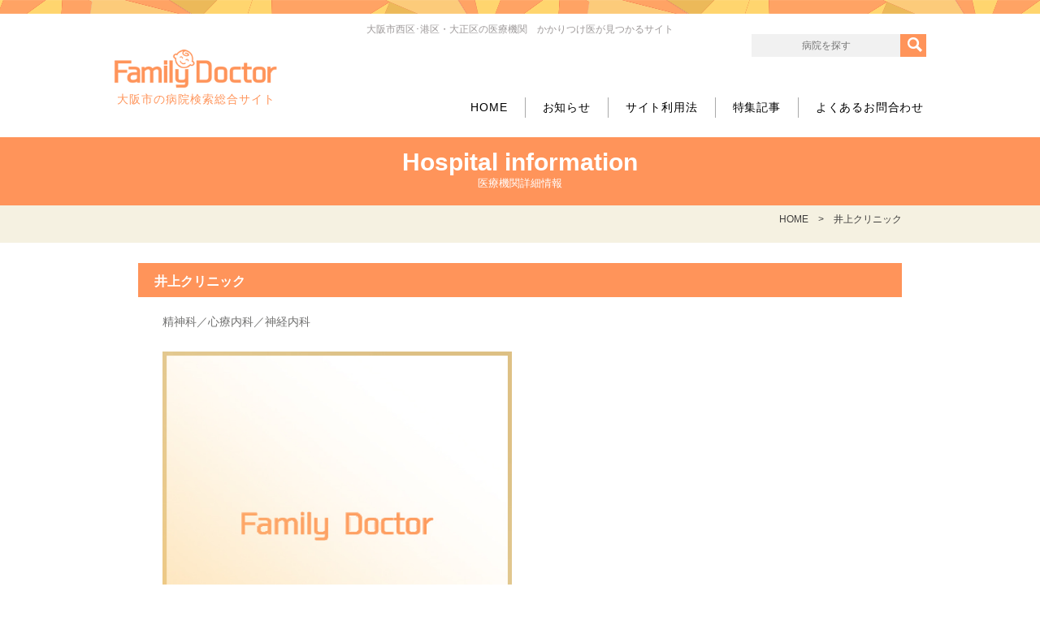

--- FILE ---
content_type: text/html; charset=UTF-8
request_url: https://familydoctor.jp/hospitals/14553
body_size: 9999
content:
<!DOCTYPE html>
<html lang="ja"><head>
<meta charset="UTF-8">
<meta http-equiv="X-UA-Compatible" content="IE=edge">
<meta name="format-detection" content="telephone=no">
<meta name="description" content="大阪市西区・港区・大正区でかかりつけ医がみつかるサイト！">
<meta name="keywords" content="">
<meta name="viewport" content="width=device-width,initial-scale=1.0">

<link rel="apple-touch-icon" href="https://familydoctor.jp/asset/img/common/apple-touch-icon.png">

<link rel="stylesheet" media="all" href="https://familydoctor.jp/wpfd/wp-content/themes/familydoctor/css/reset.css">
<link rel="stylesheet" media="all" href="https://familydoctor.jp/wpfd/wp-content/themes/familydoctor/css/cmn_layout.css">
<link rel="stylesheet" media="all" href="https://familydoctor.jp/wpfd/wp-content/themes/familydoctor/css/cmn_style.css">
<link rel="stylesheet" media="all" href="https://familydoctor.jp/wpfd/wp-content/themes/familydoctor/css/style.css">
<link rel="stylesheet" media="all" href="https://familydoctor.jp/wpfd/wp-content/themes/familydoctor/css/pushy.css">
<link rel="stylesheet" href="https://maxcdn.bootstrapcdn.com/font-awesome/4.7.0/css/font-awesome.min.css">

<script src="https://familydoctor.jp/asset/js/jquery.js"></script>
<script src="https://familydoctor.jp/asset/js/jquery.bxslider.min.js"></script>
<script src="https://familydoctor.jp/asset/js/jquery.matchHeight-min.js"></script>
<script src="https://familydoctor.jp/asset/js/common.js"></script>

<script>
$(document).ready(function(){
	$('#mainSlider').bxSlider({
		auto: true,
		speed: 1500,
		controls: false,
		pager: false
	});
});
</script>

<script>
 (function(i,s,o,g,r,a,m){i['GoogleAnalyticsObject']=r;i[r]=i[r]||function(){
 (i[r].q=i[r].q||[]).push(arguments)},i[r].l=1*new Date();a=s.createElement(o),
 m=s.getElementsByTagName(o)[0];a.async=1;a.src=g;m.parentNode.insertBefore(a,m)
 })(window,document,'script','https://www.google-analytics.com/analytics.js','ga');

 ga('create', 'UA-96188708-1', 'auto');
 ga('send', 'pageview');
</script>



<title>井上クリニック - Family DoctorFamily Doctor</title>

		<!-- All in One SEO 4.9.1 - aioseo.com -->
	<meta name="robots" content="max-image-preview:large" />
	<link rel="canonical" href="https://familydoctor.jp/hospitals/14553" />
	<meta name="generator" content="All in One SEO (AIOSEO) 4.9.1" />
		<meta property="og:locale" content="ja_JP" />
		<meta property="og:site_name" content="Family Doctor - 大阪市西区･港区・大正区の医療機関　かかりつけ医が見つかるサイト" />
		<meta property="og:type" content="article" />
		<meta property="og:title" content="井上クリニック - Family Doctor" />
		<meta property="og:url" content="https://familydoctor.jp/hospitals/14553" />
		<meta property="article:published_time" content="2017-12-28T00:00:00+00:00" />
		<meta property="article:modified_time" content="2017-12-28T00:00:00+00:00" />
		<meta name="twitter:card" content="summary" />
		<meta name="twitter:title" content="井上クリニック - Family Doctor" />
		<script type="application/ld+json" class="aioseo-schema">
			{"@context":"https:\/\/schema.org","@graph":[{"@type":"BreadcrumbList","@id":"https:\/\/familydoctor.jp\/hospitals\/14553#breadcrumblist","itemListElement":[{"@type":"ListItem","@id":"https:\/\/familydoctor.jp#listItem","position":1,"name":"\u30db\u30fc\u30e0","item":"https:\/\/familydoctor.jp","nextItem":{"@type":"ListItem","@id":"https:\/\/familydoctor.jp\/hospitals#listItem","name":"\u533b\u7642\u6a5f\u95a2"}},{"@type":"ListItem","@id":"https:\/\/familydoctor.jp\/hospitals#listItem","position":2,"name":"\u533b\u7642\u6a5f\u95a2","item":"https:\/\/familydoctor.jp\/hospitals","nextItem":{"@type":"ListItem","@id":"https:\/\/familydoctor.jp\/hospitals\/14553#listItem","name":"\u4e95\u4e0a\u30af\u30ea\u30cb\u30c3\u30af"},"previousItem":{"@type":"ListItem","@id":"https:\/\/familydoctor.jp#listItem","name":"\u30db\u30fc\u30e0"}},{"@type":"ListItem","@id":"https:\/\/familydoctor.jp\/hospitals\/14553#listItem","position":3,"name":"\u4e95\u4e0a\u30af\u30ea\u30cb\u30c3\u30af","previousItem":{"@type":"ListItem","@id":"https:\/\/familydoctor.jp\/hospitals#listItem","name":"\u533b\u7642\u6a5f\u95a2"}}]},{"@type":"Organization","@id":"https:\/\/familydoctor.jp\/#organization","name":"Family Doctor","description":"\u5927\u962a\u5e02\u897f\u533a\uff65\u6e2f\u533a\u30fb\u5927\u6b63\u533a\u306e\u533b\u7642\u6a5f\u95a2\u3000\u304b\u304b\u308a\u3064\u3051\u533b\u304c\u898b\u3064\u304b\u308b\u30b5\u30a4\u30c8","url":"https:\/\/familydoctor.jp\/"},{"@type":"WebPage","@id":"https:\/\/familydoctor.jp\/hospitals\/14553#webpage","url":"https:\/\/familydoctor.jp\/hospitals\/14553","name":"\u4e95\u4e0a\u30af\u30ea\u30cb\u30c3\u30af - Family Doctor","inLanguage":"ja","isPartOf":{"@id":"https:\/\/familydoctor.jp\/#website"},"breadcrumb":{"@id":"https:\/\/familydoctor.jp\/hospitals\/14553#breadcrumblist"},"image":{"@type":"ImageObject","url":"https:\/\/familydoctor.jp\/wpfd\/wp-content\/uploads\/2017\/03\/noimage.jpg","@id":"https:\/\/familydoctor.jp\/hospitals\/14553\/#mainImage","width":500,"height":500},"primaryImageOfPage":{"@id":"https:\/\/familydoctor.jp\/hospitals\/14553#mainImage"},"datePublished":"2017-12-28T00:00:00+00:00","dateModified":"2017-12-28T00:00:00+00:00"},{"@type":"WebSite","@id":"https:\/\/familydoctor.jp\/#website","url":"https:\/\/familydoctor.jp\/","name":"Family Doctor","description":"\u5927\u962a\u5e02\u897f\u533a\uff65\u6e2f\u533a\u30fb\u5927\u6b63\u533a\u306e\u533b\u7642\u6a5f\u95a2\u3000\u304b\u304b\u308a\u3064\u3051\u533b\u304c\u898b\u3064\u304b\u308b\u30b5\u30a4\u30c8","inLanguage":"ja","publisher":{"@id":"https:\/\/familydoctor.jp\/#organization"}}]}
		</script>
		<!-- All in One SEO -->

<link rel="alternate" title="oEmbed (JSON)" type="application/json+oembed" href="https://familydoctor.jp/wp-json/oembed/1.0/embed?url=https%3A%2F%2Ffamilydoctor.jp%2Fhospitals%2F14553" />
<link rel="alternate" title="oEmbed (XML)" type="text/xml+oembed" href="https://familydoctor.jp/wp-json/oembed/1.0/embed?url=https%3A%2F%2Ffamilydoctor.jp%2Fhospitals%2F14553&#038;format=xml" />
<style id='wp-img-auto-sizes-contain-inline-css' type='text/css'>
img:is([sizes=auto i],[sizes^="auto," i]){contain-intrinsic-size:3000px 1500px}
/*# sourceURL=wp-img-auto-sizes-contain-inline-css */
</style>
<style id='wp-emoji-styles-inline-css' type='text/css'>

	img.wp-smiley, img.emoji {
		display: inline !important;
		border: none !important;
		box-shadow: none !important;
		height: 1em !important;
		width: 1em !important;
		margin: 0 0.07em !important;
		vertical-align: -0.1em !important;
		background: none !important;
		padding: 0 !important;
	}
/*# sourceURL=wp-emoji-styles-inline-css */
</style>
<style id='wp-block-library-inline-css' type='text/css'>
:root{--wp-block-synced-color:#7a00df;--wp-block-synced-color--rgb:122,0,223;--wp-bound-block-color:var(--wp-block-synced-color);--wp-editor-canvas-background:#ddd;--wp-admin-theme-color:#007cba;--wp-admin-theme-color--rgb:0,124,186;--wp-admin-theme-color-darker-10:#006ba1;--wp-admin-theme-color-darker-10--rgb:0,107,160.5;--wp-admin-theme-color-darker-20:#005a87;--wp-admin-theme-color-darker-20--rgb:0,90,135;--wp-admin-border-width-focus:2px}@media (min-resolution:192dpi){:root{--wp-admin-border-width-focus:1.5px}}.wp-element-button{cursor:pointer}:root .has-very-light-gray-background-color{background-color:#eee}:root .has-very-dark-gray-background-color{background-color:#313131}:root .has-very-light-gray-color{color:#eee}:root .has-very-dark-gray-color{color:#313131}:root .has-vivid-green-cyan-to-vivid-cyan-blue-gradient-background{background:linear-gradient(135deg,#00d084,#0693e3)}:root .has-purple-crush-gradient-background{background:linear-gradient(135deg,#34e2e4,#4721fb 50%,#ab1dfe)}:root .has-hazy-dawn-gradient-background{background:linear-gradient(135deg,#faaca8,#dad0ec)}:root .has-subdued-olive-gradient-background{background:linear-gradient(135deg,#fafae1,#67a671)}:root .has-atomic-cream-gradient-background{background:linear-gradient(135deg,#fdd79a,#004a59)}:root .has-nightshade-gradient-background{background:linear-gradient(135deg,#330968,#31cdcf)}:root .has-midnight-gradient-background{background:linear-gradient(135deg,#020381,#2874fc)}:root{--wp--preset--font-size--normal:16px;--wp--preset--font-size--huge:42px}.has-regular-font-size{font-size:1em}.has-larger-font-size{font-size:2.625em}.has-normal-font-size{font-size:var(--wp--preset--font-size--normal)}.has-huge-font-size{font-size:var(--wp--preset--font-size--huge)}.has-text-align-center{text-align:center}.has-text-align-left{text-align:left}.has-text-align-right{text-align:right}.has-fit-text{white-space:nowrap!important}#end-resizable-editor-section{display:none}.aligncenter{clear:both}.items-justified-left{justify-content:flex-start}.items-justified-center{justify-content:center}.items-justified-right{justify-content:flex-end}.items-justified-space-between{justify-content:space-between}.screen-reader-text{border:0;clip-path:inset(50%);height:1px;margin:-1px;overflow:hidden;padding:0;position:absolute;width:1px;word-wrap:normal!important}.screen-reader-text:focus{background-color:#ddd;clip-path:none;color:#444;display:block;font-size:1em;height:auto;left:5px;line-height:normal;padding:15px 23px 14px;text-decoration:none;top:5px;width:auto;z-index:100000}html :where(.has-border-color){border-style:solid}html :where([style*=border-top-color]){border-top-style:solid}html :where([style*=border-right-color]){border-right-style:solid}html :where([style*=border-bottom-color]){border-bottom-style:solid}html :where([style*=border-left-color]){border-left-style:solid}html :where([style*=border-width]){border-style:solid}html :where([style*=border-top-width]){border-top-style:solid}html :where([style*=border-right-width]){border-right-style:solid}html :where([style*=border-bottom-width]){border-bottom-style:solid}html :where([style*=border-left-width]){border-left-style:solid}html :where(img[class*=wp-image-]){height:auto;max-width:100%}:where(figure){margin:0 0 1em}html :where(.is-position-sticky){--wp-admin--admin-bar--position-offset:var(--wp-admin--admin-bar--height,0px)}@media screen and (max-width:600px){html :where(.is-position-sticky){--wp-admin--admin-bar--position-offset:0px}}

/*# sourceURL=wp-block-library-inline-css */
</style><style id='global-styles-inline-css' type='text/css'>
:root{--wp--preset--aspect-ratio--square: 1;--wp--preset--aspect-ratio--4-3: 4/3;--wp--preset--aspect-ratio--3-4: 3/4;--wp--preset--aspect-ratio--3-2: 3/2;--wp--preset--aspect-ratio--2-3: 2/3;--wp--preset--aspect-ratio--16-9: 16/9;--wp--preset--aspect-ratio--9-16: 9/16;--wp--preset--color--black: #000000;--wp--preset--color--cyan-bluish-gray: #abb8c3;--wp--preset--color--white: #ffffff;--wp--preset--color--pale-pink: #f78da7;--wp--preset--color--vivid-red: #cf2e2e;--wp--preset--color--luminous-vivid-orange: #ff6900;--wp--preset--color--luminous-vivid-amber: #fcb900;--wp--preset--color--light-green-cyan: #7bdcb5;--wp--preset--color--vivid-green-cyan: #00d084;--wp--preset--color--pale-cyan-blue: #8ed1fc;--wp--preset--color--vivid-cyan-blue: #0693e3;--wp--preset--color--vivid-purple: #9b51e0;--wp--preset--gradient--vivid-cyan-blue-to-vivid-purple: linear-gradient(135deg,rgb(6,147,227) 0%,rgb(155,81,224) 100%);--wp--preset--gradient--light-green-cyan-to-vivid-green-cyan: linear-gradient(135deg,rgb(122,220,180) 0%,rgb(0,208,130) 100%);--wp--preset--gradient--luminous-vivid-amber-to-luminous-vivid-orange: linear-gradient(135deg,rgb(252,185,0) 0%,rgb(255,105,0) 100%);--wp--preset--gradient--luminous-vivid-orange-to-vivid-red: linear-gradient(135deg,rgb(255,105,0) 0%,rgb(207,46,46) 100%);--wp--preset--gradient--very-light-gray-to-cyan-bluish-gray: linear-gradient(135deg,rgb(238,238,238) 0%,rgb(169,184,195) 100%);--wp--preset--gradient--cool-to-warm-spectrum: linear-gradient(135deg,rgb(74,234,220) 0%,rgb(151,120,209) 20%,rgb(207,42,186) 40%,rgb(238,44,130) 60%,rgb(251,105,98) 80%,rgb(254,248,76) 100%);--wp--preset--gradient--blush-light-purple: linear-gradient(135deg,rgb(255,206,236) 0%,rgb(152,150,240) 100%);--wp--preset--gradient--blush-bordeaux: linear-gradient(135deg,rgb(254,205,165) 0%,rgb(254,45,45) 50%,rgb(107,0,62) 100%);--wp--preset--gradient--luminous-dusk: linear-gradient(135deg,rgb(255,203,112) 0%,rgb(199,81,192) 50%,rgb(65,88,208) 100%);--wp--preset--gradient--pale-ocean: linear-gradient(135deg,rgb(255,245,203) 0%,rgb(182,227,212) 50%,rgb(51,167,181) 100%);--wp--preset--gradient--electric-grass: linear-gradient(135deg,rgb(202,248,128) 0%,rgb(113,206,126) 100%);--wp--preset--gradient--midnight: linear-gradient(135deg,rgb(2,3,129) 0%,rgb(40,116,252) 100%);--wp--preset--font-size--small: 13px;--wp--preset--font-size--medium: 20px;--wp--preset--font-size--large: 36px;--wp--preset--font-size--x-large: 42px;--wp--preset--spacing--20: 0.44rem;--wp--preset--spacing--30: 0.67rem;--wp--preset--spacing--40: 1rem;--wp--preset--spacing--50: 1.5rem;--wp--preset--spacing--60: 2.25rem;--wp--preset--spacing--70: 3.38rem;--wp--preset--spacing--80: 5.06rem;--wp--preset--shadow--natural: 6px 6px 9px rgba(0, 0, 0, 0.2);--wp--preset--shadow--deep: 12px 12px 50px rgba(0, 0, 0, 0.4);--wp--preset--shadow--sharp: 6px 6px 0px rgba(0, 0, 0, 0.2);--wp--preset--shadow--outlined: 6px 6px 0px -3px rgb(255, 255, 255), 6px 6px rgb(0, 0, 0);--wp--preset--shadow--crisp: 6px 6px 0px rgb(0, 0, 0);}:where(.is-layout-flex){gap: 0.5em;}:where(.is-layout-grid){gap: 0.5em;}body .is-layout-flex{display: flex;}.is-layout-flex{flex-wrap: wrap;align-items: center;}.is-layout-flex > :is(*, div){margin: 0;}body .is-layout-grid{display: grid;}.is-layout-grid > :is(*, div){margin: 0;}:where(.wp-block-columns.is-layout-flex){gap: 2em;}:where(.wp-block-columns.is-layout-grid){gap: 2em;}:where(.wp-block-post-template.is-layout-flex){gap: 1.25em;}:where(.wp-block-post-template.is-layout-grid){gap: 1.25em;}.has-black-color{color: var(--wp--preset--color--black) !important;}.has-cyan-bluish-gray-color{color: var(--wp--preset--color--cyan-bluish-gray) !important;}.has-white-color{color: var(--wp--preset--color--white) !important;}.has-pale-pink-color{color: var(--wp--preset--color--pale-pink) !important;}.has-vivid-red-color{color: var(--wp--preset--color--vivid-red) !important;}.has-luminous-vivid-orange-color{color: var(--wp--preset--color--luminous-vivid-orange) !important;}.has-luminous-vivid-amber-color{color: var(--wp--preset--color--luminous-vivid-amber) !important;}.has-light-green-cyan-color{color: var(--wp--preset--color--light-green-cyan) !important;}.has-vivid-green-cyan-color{color: var(--wp--preset--color--vivid-green-cyan) !important;}.has-pale-cyan-blue-color{color: var(--wp--preset--color--pale-cyan-blue) !important;}.has-vivid-cyan-blue-color{color: var(--wp--preset--color--vivid-cyan-blue) !important;}.has-vivid-purple-color{color: var(--wp--preset--color--vivid-purple) !important;}.has-black-background-color{background-color: var(--wp--preset--color--black) !important;}.has-cyan-bluish-gray-background-color{background-color: var(--wp--preset--color--cyan-bluish-gray) !important;}.has-white-background-color{background-color: var(--wp--preset--color--white) !important;}.has-pale-pink-background-color{background-color: var(--wp--preset--color--pale-pink) !important;}.has-vivid-red-background-color{background-color: var(--wp--preset--color--vivid-red) !important;}.has-luminous-vivid-orange-background-color{background-color: var(--wp--preset--color--luminous-vivid-orange) !important;}.has-luminous-vivid-amber-background-color{background-color: var(--wp--preset--color--luminous-vivid-amber) !important;}.has-light-green-cyan-background-color{background-color: var(--wp--preset--color--light-green-cyan) !important;}.has-vivid-green-cyan-background-color{background-color: var(--wp--preset--color--vivid-green-cyan) !important;}.has-pale-cyan-blue-background-color{background-color: var(--wp--preset--color--pale-cyan-blue) !important;}.has-vivid-cyan-blue-background-color{background-color: var(--wp--preset--color--vivid-cyan-blue) !important;}.has-vivid-purple-background-color{background-color: var(--wp--preset--color--vivid-purple) !important;}.has-black-border-color{border-color: var(--wp--preset--color--black) !important;}.has-cyan-bluish-gray-border-color{border-color: var(--wp--preset--color--cyan-bluish-gray) !important;}.has-white-border-color{border-color: var(--wp--preset--color--white) !important;}.has-pale-pink-border-color{border-color: var(--wp--preset--color--pale-pink) !important;}.has-vivid-red-border-color{border-color: var(--wp--preset--color--vivid-red) !important;}.has-luminous-vivid-orange-border-color{border-color: var(--wp--preset--color--luminous-vivid-orange) !important;}.has-luminous-vivid-amber-border-color{border-color: var(--wp--preset--color--luminous-vivid-amber) !important;}.has-light-green-cyan-border-color{border-color: var(--wp--preset--color--light-green-cyan) !important;}.has-vivid-green-cyan-border-color{border-color: var(--wp--preset--color--vivid-green-cyan) !important;}.has-pale-cyan-blue-border-color{border-color: var(--wp--preset--color--pale-cyan-blue) !important;}.has-vivid-cyan-blue-border-color{border-color: var(--wp--preset--color--vivid-cyan-blue) !important;}.has-vivid-purple-border-color{border-color: var(--wp--preset--color--vivid-purple) !important;}.has-vivid-cyan-blue-to-vivid-purple-gradient-background{background: var(--wp--preset--gradient--vivid-cyan-blue-to-vivid-purple) !important;}.has-light-green-cyan-to-vivid-green-cyan-gradient-background{background: var(--wp--preset--gradient--light-green-cyan-to-vivid-green-cyan) !important;}.has-luminous-vivid-amber-to-luminous-vivid-orange-gradient-background{background: var(--wp--preset--gradient--luminous-vivid-amber-to-luminous-vivid-orange) !important;}.has-luminous-vivid-orange-to-vivid-red-gradient-background{background: var(--wp--preset--gradient--luminous-vivid-orange-to-vivid-red) !important;}.has-very-light-gray-to-cyan-bluish-gray-gradient-background{background: var(--wp--preset--gradient--very-light-gray-to-cyan-bluish-gray) !important;}.has-cool-to-warm-spectrum-gradient-background{background: var(--wp--preset--gradient--cool-to-warm-spectrum) !important;}.has-blush-light-purple-gradient-background{background: var(--wp--preset--gradient--blush-light-purple) !important;}.has-blush-bordeaux-gradient-background{background: var(--wp--preset--gradient--blush-bordeaux) !important;}.has-luminous-dusk-gradient-background{background: var(--wp--preset--gradient--luminous-dusk) !important;}.has-pale-ocean-gradient-background{background: var(--wp--preset--gradient--pale-ocean) !important;}.has-electric-grass-gradient-background{background: var(--wp--preset--gradient--electric-grass) !important;}.has-midnight-gradient-background{background: var(--wp--preset--gradient--midnight) !important;}.has-small-font-size{font-size: var(--wp--preset--font-size--small) !important;}.has-medium-font-size{font-size: var(--wp--preset--font-size--medium) !important;}.has-large-font-size{font-size: var(--wp--preset--font-size--large) !important;}.has-x-large-font-size{font-size: var(--wp--preset--font-size--x-large) !important;}
/*# sourceURL=global-styles-inline-css */
</style>

<style id='classic-theme-styles-inline-css' type='text/css'>
/*! This file is auto-generated */
.wp-block-button__link{color:#fff;background-color:#32373c;border-radius:9999px;box-shadow:none;text-decoration:none;padding:calc(.667em + 2px) calc(1.333em + 2px);font-size:1.125em}.wp-block-file__button{background:#32373c;color:#fff;text-decoration:none}
/*# sourceURL=/wp-includes/css/classic-themes.min.css */
</style>
<link rel="https://api.w.org/" href="https://familydoctor.jp/wp-json/" /><link rel="EditURI" type="application/rsd+xml" title="RSD" href="https://familydoctor.jp/wpfd/xmlrpc.php?rsd" />
<meta name="generator" content="WordPress 6.9" />
<link rel='shortlink' href='https://familydoctor.jp/?p=14553' />
</head>

<body class="wp-singular hospitals-template-default single single-hospitals postid-14553 wp-theme-familydoctor">

<nav id="gNav" class="pushy pushy-right">
	<div class="pushy-content">
		<ul>
			<li><a href="https://familydoctor.jp">ホーム</a></li>
			<li><a href="https://familydoctor.jp/topics">トピックス</a></li>
			<li><a href="https://familydoctor.jp/features">特集記事</a></li>
			<li><a href="https://familydoctor.jp/request">医療機関情報登録・変更依頼</a></li>
			<li><a href="https://familydoctor.jp/use">サイト利用法</a></li>
			<li><a href="https://familydoctor.jp/qa">よくあるお問合わせ</a></li>
			<li><a href="https://familydoctor.jp/company">運営会社について</a></li>
			<li><a href="https://familydoctor.jp/privacy">プライバシーポリシー</a></li>
			<li><a href="https://familydoctor.jp/sitemap">サイトマップ</a></li>
		</ul>

	</div>
</nav>

<header id="header">
	<h1 class="hTtl">大阪市西区･港区・大正区の医療機関　かかりつけ医が見つかるサイト</h1>
	<div class="headerIn">
		<a class="hLogo" href="https://familydoctor.jp"><img src="https://familydoctor.jp/asset/img/common/hd_logo.png" alt="ファミリードクター">大阪市の病院検索総合サイト</a>
		<div class="fR">
			<div class="searchArea">
				<form action="https://familydoctor.jp">
					<div class="box">
						<input name="s" class="txt" type="text" placeholder="病院を探す">
					</div>
					<input class="btn" type="submit" value="検索する">
				</form>
			</div>

			<p id="navBtn" class="gBtn menu-btn"><span></span><span></span><span></span>メニュー</p>

			<ul class="gNavi">
				<li><a href="https://familydoctor.jp">HOME</a></li>
				<li><a href="https://familydoctor.jp/topics">お知らせ</a></li>
				<li><a href="https://familydoctor.jp/use">サイト利用法</a></li>
				<li><a href="https://familydoctor.jp/features">特集記事</a></li>
				<li><a href="https://familydoctor.jp/qa">よくあるお問合わせ</a></li>
			</ul>
		</div>
	</div>
</header>
<!--// header -->
<div id="container">


<div class="hospital">
  <h2 class="ttlStyle05">Hospital information<span class="small">医療機関詳細情報</span></h2>

    <div class="breadcrumb">
    <div class="contentIn">
      <ul>
        <li>HOME</li>
        <li>井上クリニック</li>
      </ul>
    </div>
  </div>
  <!--// breadcrumb -->

  <section id="clinicIntro">
    <div class="contentIn is-sp0">
      <h3 class="ttlStyle06">井上クリニック</h3>
      <div class="introBox">
        <p class="category">精神科／心療内科／神経内科</p>
        <p class="txt"></p>
        <ul class="imageList unit col2">

                      <li><img src="https://familydoctor.jp/asset/img/hospital/noimage.jpg" alt=""></li>
          
          
          
          
        </ul>
      </div>
    </div>
  </section>
  <!--// clinicIntro -->

  <section id="clinicInfo" class="bgLgy is-spWt">
    <div class="contentIn is-pd72 is-sp4">
      <h3 class="ttlStyle01 is-normal lttl">病院基本情報</h3>
      <div class="wtBox is-sp0">
        <div class="ttlArea01">
          <h4 class="ttlStyle02 is-fz18">井上クリニック</h4>
        </div>
        <div class="infoBox01">
          <table class="table03">
            <tbody>
                              <tr>
                  <th scope="row">院長名</th>
                  <td>井上　聡</td>
                </tr>
              
              <tr>
                <th scope="row">住所</th>
                <td>大阪府大阪市天王寺区烏ヶ辻一丁目３番１号熊谷ビル４階</td>
              </tr>

              
              
                              <tr>
                  <th scope="row">電話番号</th>
                  <td><a class="jsTelLink bold clOr" href="tel:06-6773-5528">06-6773-5528</a></td>
                </tr>
              
                              <tr>
                  <th scope="row">診療科目</th>
                  <td>精神科／心療内科／神経内科</td>
                </tr>
              
              
              
                              <tr>
                  <th scope="row">WEBサイト</th>
                  <td><a class="link01" href="http://inoueclinic.or.jp/" target="_blank">井上クリニック</a><span class="small">外部サイトが開きます。</span></td>
                </tr>
              
              
              
              
              
            </tbody>
          </table>

          
        </div>
      </div>
    </div>
  </section>
  <!--// clinicInfo -->
</div>

<div id="map"></div>
<script>
  function initMap() {
    var centerLatLng = {lat: 34.657525, lng: 135.527355};

    var map = new google.maps.Map(document.getElementById('map'), {
      center: centerLatLng,
      scrollwheel: false,
      zoom: 16
    });

    var marker = new google.maps.Marker({
    map: map,
    position: centerLatLng,
    title: 'Here!'
  });
  }
</script>
<script src="https://maps.googleapis.com/maps/api/js?key=AIzaSyCTGFrtQnFFRuAbpU7gTv3hVWAbVzLiVbk&callback=initMap" async defer></script>
<style type="text/css">
  html, body { height: 100%; margin: 0; padding: 0; }
  #container {height: 100%;}
  #map { height: 50%;}
</style>

<div class="hospital_gmap"><a class="button" href="comgooglemaps://?q=大阪府一丁目３番１号&zoom=16">地図アプリで場所を確認する</a></div>


<div class="hospital">

      <section id="doctorInfo" class="bgLgy is-spWt">
      <div class="contentIn is-pd72 is-sp4">
        <h3 class="ttlStyle01 is-normal">医師情報</h3>
        <div class="wtBox is-sp0">
          <h4 class="ttlStyle02 is-fz16">井上　聡<span class="small">井上クリニック　</span></h4>
          <div class="infoBox02 unit col2">
            
            <div class="imageBox fR">

                              <p class="image"><img src="https://familydoctor.jp/asset/img/hospital/noimage.jpg" alt=""></p>
              
              
            </div>
          </div>

          
        </div>
      </div>
    </section>
    <!--// clinicIntro -->
  
  
  <div class="bNavi bgLgy">
    <div class="contentIn is-sp0">
      <ul>

                  <li><a href="tel:06-6773-5528"><img src="https://familydoctor.jp/asset/img/hospital/ico_wt_tel.png" alt=""><span class="txt">電話をかける</span></a></li>
        
                  <li><a href="#map"><img src="https://familydoctor.jp/asset/img/hospital/ico_wt_map.png" alt=""><span class="txt">地図</span></a></li>
        
                  <li><a href="#doctorInfo"><img src="https://familydoctor.jp/asset/img/hospital/ico_wt_doctor.png" alt=""><span class="txt">医師情報</span></a></li>
        
        
      </ul>
    </div>
  </div>

</div>
<!--// content -->

<p class="jsGoTop goTop"><a class="jsScroll" href="#">↑</a></p>
<footer id="footer">
	<div class="btnArea">

			<a class="fBtn" href="https://familydoctor.jp/request"><img src="https://familydoctor.jp/asset/img/common/ft_btn01.png" alt="">医療機関情報<br>登録･変更依頼</a>
			<a class="fBtn" href="https://familydoctor.jp/search-map"><img src="https://familydoctor.jp/asset/img/common/icn_map.png" alt="地図から病院を探す">地図から探す</a>

	</div>
	<div class="fBottom">
		<a class="fLogo" href="https://familydoctor.jp"><img src="https://familydoctor.jp/asset/img/common/ft_logo.png" alt="ファミリードクター">大阪市の病院検索総合サイト</a>
		<div class="fNaviArea fR">
			<ul class="fNavi">
				<li><a href="https://familydoctor.jp/company">運営会社について</a></li>
				<li><a href="https://familydoctor.jp/privacy">個人情報の取扱いについて</a></li>
				<li><a href="https://familydoctor.jp/sitemap">サイトマップ</a></li>
			</ul>
			<p class="fCopy">Copyright(c) Family Doctor. All Rights Reserved.</p>
		</div>
	</div>
</footer>

</div>
<!-- オーバーレイ -->
<div class="site-overlay"></div>
<!-- /オーバーレイ -->

<div id="loading" style="position:absolute; top:0; left:0; width:100%; height:100%; background:rgba(255,255,255,0.5); z-index:10; padding-top:45%; display:none;">
  <div style="text-align:center; color:#000; line-height:48px; font-weight:bold;">
	  <div style="width:48px; margin:auto; display:inline-block;">
	  	<img src="https://familydoctor.jp/asset/img/common/loading.gif">
	  </div>
	  現在地を取得中...
  </div>
</div>
<script type="speculationrules">
{"prefetch":[{"source":"document","where":{"and":[{"href_matches":"/*"},{"not":{"href_matches":["/wpfd/wp-*.php","/wpfd/wp-admin/*","/wpfd/wp-content/uploads/*","/wpfd/wp-content/*","/wpfd/wp-content/plugins/*","/wpfd/wp-content/themes/familydoctor/*","/*\\?(.+)"]}},{"not":{"selector_matches":"a[rel~=\"nofollow\"]"}},{"not":{"selector_matches":".no-prefetch, .no-prefetch a"}}]},"eagerness":"conservative"}]}
</script>
<script type="module"  src="https://familydoctor.jp/wpfd/wp-content/plugins/all-in-one-seo-pack/dist/Lite/assets/table-of-contents.95d0dfce.js?ver=4.9.1" id="aioseo/js/src/vue/standalone/blocks/table-of-contents/frontend.js-js"></script>
<script id="wp-emoji-settings" type="application/json">
{"baseUrl":"https://s.w.org/images/core/emoji/17.0.2/72x72/","ext":".png","svgUrl":"https://s.w.org/images/core/emoji/17.0.2/svg/","svgExt":".svg","source":{"concatemoji":"https://familydoctor.jp/wpfd/wp-includes/js/wp-emoji-release.min.js?ver=6.9"}}
</script>
<script type="module">
/* <![CDATA[ */
/*! This file is auto-generated */
const a=JSON.parse(document.getElementById("wp-emoji-settings").textContent),o=(window._wpemojiSettings=a,"wpEmojiSettingsSupports"),s=["flag","emoji"];function i(e){try{var t={supportTests:e,timestamp:(new Date).valueOf()};sessionStorage.setItem(o,JSON.stringify(t))}catch(e){}}function c(e,t,n){e.clearRect(0,0,e.canvas.width,e.canvas.height),e.fillText(t,0,0);t=new Uint32Array(e.getImageData(0,0,e.canvas.width,e.canvas.height).data);e.clearRect(0,0,e.canvas.width,e.canvas.height),e.fillText(n,0,0);const a=new Uint32Array(e.getImageData(0,0,e.canvas.width,e.canvas.height).data);return t.every((e,t)=>e===a[t])}function p(e,t){e.clearRect(0,0,e.canvas.width,e.canvas.height),e.fillText(t,0,0);var n=e.getImageData(16,16,1,1);for(let e=0;e<n.data.length;e++)if(0!==n.data[e])return!1;return!0}function u(e,t,n,a){switch(t){case"flag":return n(e,"\ud83c\udff3\ufe0f\u200d\u26a7\ufe0f","\ud83c\udff3\ufe0f\u200b\u26a7\ufe0f")?!1:!n(e,"\ud83c\udde8\ud83c\uddf6","\ud83c\udde8\u200b\ud83c\uddf6")&&!n(e,"\ud83c\udff4\udb40\udc67\udb40\udc62\udb40\udc65\udb40\udc6e\udb40\udc67\udb40\udc7f","\ud83c\udff4\u200b\udb40\udc67\u200b\udb40\udc62\u200b\udb40\udc65\u200b\udb40\udc6e\u200b\udb40\udc67\u200b\udb40\udc7f");case"emoji":return!a(e,"\ud83e\u1fac8")}return!1}function f(e,t,n,a){let r;const o=(r="undefined"!=typeof WorkerGlobalScope&&self instanceof WorkerGlobalScope?new OffscreenCanvas(300,150):document.createElement("canvas")).getContext("2d",{willReadFrequently:!0}),s=(o.textBaseline="top",o.font="600 32px Arial",{});return e.forEach(e=>{s[e]=t(o,e,n,a)}),s}function r(e){var t=document.createElement("script");t.src=e,t.defer=!0,document.head.appendChild(t)}a.supports={everything:!0,everythingExceptFlag:!0},new Promise(t=>{let n=function(){try{var e=JSON.parse(sessionStorage.getItem(o));if("object"==typeof e&&"number"==typeof e.timestamp&&(new Date).valueOf()<e.timestamp+604800&&"object"==typeof e.supportTests)return e.supportTests}catch(e){}return null}();if(!n){if("undefined"!=typeof Worker&&"undefined"!=typeof OffscreenCanvas&&"undefined"!=typeof URL&&URL.createObjectURL&&"undefined"!=typeof Blob)try{var e="postMessage("+f.toString()+"("+[JSON.stringify(s),u.toString(),c.toString(),p.toString()].join(",")+"));",a=new Blob([e],{type:"text/javascript"});const r=new Worker(URL.createObjectURL(a),{name:"wpTestEmojiSupports"});return void(r.onmessage=e=>{i(n=e.data),r.terminate(),t(n)})}catch(e){}i(n=f(s,u,c,p))}t(n)}).then(e=>{for(const n in e)a.supports[n]=e[n],a.supports.everything=a.supports.everything&&a.supports[n],"flag"!==n&&(a.supports.everythingExceptFlag=a.supports.everythingExceptFlag&&a.supports[n]);var t;a.supports.everythingExceptFlag=a.supports.everythingExceptFlag&&!a.supports.flag,a.supports.everything||((t=a.source||{}).concatemoji?r(t.concatemoji):t.wpemoji&&t.twemoji&&(r(t.twemoji),r(t.wpemoji)))});
//# sourceURL=https://familydoctor.jp/wpfd/wp-includes/js/wp-emoji-loader.min.js
/* ]]> */
</script>
<!--// footer -->
<script>
	jQuery(function(){
		//現在地検索
		$(".start_gps_search").click(function(){
			//位置情報取得
			if (navigator.geolocation) {
				$("#loading").show();
			  navigator.geolocation.getCurrentPosition(
			  	function(position){
				  	sent_geolocation( position.coords.latitude, position.coords.longitude )
				  },
			    function(error){
			    	alert('現在地情報を取得できませんでした。もう一度最初からお試しください。')
			      console.table(error);
			    }
			  );
			} else {
			  alert('お使いの環境は現在地検索に対応していません。他の検索方法をご利用ください。');
			}
		});

		function sent_geolocation( lat, lng ){
		    var form = document.createElement( 'form' );
		    document.body.appendChild( form );
		    var latitude = document.createElement( 'input' );
		    latitude.type = 'hidden';
		    latitude.name = 'lat';
		    latitude.value = lat;
		    form.appendChild( latitude );
		    var longitude = document.createElement( 'input' );
		    longitude.setAttribute( 'type' , 'hidden' );
		    longitude.setAttribute( 'name' , 'lng' );
		    longitude.value = lng;
		    form.appendChild( longitude );
		    form.setAttribute( 'action' , 'https://familydoctor.jp/search-gps' );
		    form.setAttribute( 'method' , 'post' );
		    form.submit();
		}
	});
</script>
<script src="https://familydoctor.jp/asset/js/pushy.js"></script>
</body>
</html>


--- FILE ---
content_type: text/css
request_url: https://familydoctor.jp/wpfd/wp-content/themes/familydoctor/css/cmn_layout.css
body_size: 2933
content:
@charset "UTF-8";
/* ----------------------------------------------------------------------- 
	settings
----------------------------------------------------------------------- */
html {
  font-size: 62.5%;
  box-sizing: border-box;
  width: 100%; }

*, *:before, *:after {
  box-sizing: inherit; }

body {
  font-family: 游ゴシック体, "Yu Gothic", YuGothic, "ヒラギノ角ゴシック Pro", "Hiragino Kaku Gothic Pro", メイリオ, Meiryo, Osaka, "ＭＳ Ｐゴシック", "MS PGothic", sans-serif;
  font-size: 14px;
  color: #3e3d3c;
  line-height: 1.57;
  text-align: justify;
  text-justify: inter-ideograph;
  -webkit-text-size-adjust: 100%;
  position: relative;
  width: 100%; }
  @media screen and (max-width: 830px) {
    body {
      font-size: 13px; } }
  body.open {
    position: fixed; }

@font-face {
  font-family: "Yu Gothic";
  src: local("Yu Gothic Medium");
  font-weight: 400; }
a {
  color: inherit;
  text-decoration: none;
  backface-visibility: hidden;
  color: #dd6d09; }

a img {
  background: rgba(255, 255, 255, 0.01); }

a:hover,
a:hover img {
  opacity: 0.7;
  filter: alpha(opacity=70);
  -webkit-transition: all 0.3s;
  transition: all 0.3s;
  color: #f19849; }

img {
  max-width: 100%;
  height: auto;
  display: inline-block;
  margin: auto; }
  @media screen and (max-width: 830px) {
    img {
      max-width: none;
      width: 100%; } }
  img.jsImageSwitch {
    visibility: hidden; }

input {
  font-family: 游ゴシック体, "Yu Gothic", YuGothic, "ヒラギノ角ゴシック Pro", "Hiragino Kaku Gothic Pro", メイリオ, Meiryo, Osaka, "ＭＳ Ｐゴシック", "MS PGothic", sans-serif;
  -webkit-appearance: none;
  border-radius: 0;
  border: 0px; }

b {
  font-weight: 600; }

.alignleft {
  float: left;
  margin: 0px 20px 20px 0px; }

.alignright {
  float: right;
  margin: 0px 0px 20px 20px; }

/* ----------------------------------------------------------------------- 
	common layout
----------------------------------------------------------------------- */
.contentIn {
  max-width: 1024px;
  margin: 0 auto;
  padding: 0 42px; }
  .contentIn:after {
    content: "";
    display: table;
    clear: both; }
  .contentIn.is-pd12 {
    padding: 0 12px; }
  @media screen and (max-width: 830px) {
    .contentIn {
      width: auto;
      padding: 0 4%; } }
  .contentIn.is-pd72 {
    padding: 0 72px; }
  @media screen and (max-width: 830px) {
    .contentIn {
      width: auto;
      padding: 0 4%; } }
  @media screen and (max-width: 830px) {
    .contentIn.is-sp0 {
      padding: 0; }
    .contentIn.is-sp4 {
      padding: 0 4%; } }

.breadcrumb {
  font-size: 0;
  padding: 8px 0 20px;
  background: #f5f1e1; }
  @media screen and (max-width: 830px) {
    .breadcrumb {
      padding: 7px 0 6px; } }
  .breadcrumb ul {
    font-size: 0;
    margin: 0 auto;
    text-align: right; }
  .breadcrumb ul li {
    font-size: 12px !important;
    display: inline-block;
    margin: 0px !important;
    font-weight: 300 !important; }
    @media screen and (max-width: 830px) {
      .breadcrumb ul li {
        font-size: 10px; } }
    .breadcrumb ul li + li:before {
      content: "\003e";
      display: inline-block;
      margin: 0 1em; }

.breadcrumb_search {
  font-size: 0;
  padding: 18px 0 0px;
  background: #f5f1e1; }
  @media screen and (max-width: 830px) {
    .breadcrumb_search {
      padding: 7px 0 6px; } }
  .breadcrumb_search ul {
    font-size: 0;
    margin: 0 auto;
    text-align: left;
    margin-bottom: 20px; }
  .breadcrumb_search li {
    font-size: 14px;
    display: inline-block; }
    @media screen and (max-width: 830px) {
      .breadcrumb_search li {
        font-size: 10px; } }
    .breadcrumb_search li + li:before {
      content: "\003e";
      display: inline-block;
      margin: 0 1em; }
    .breadcrumb_search li + li:last-child {
      color: #ff8b48; }

.fa-fm:before {
  width: 50px;
  height: auto;
  color: #ff8b48;
  font-size: 20px;
  margin-left: 5px; }

.singlepage h2 {
  font-size: 16px;
  color: #e3571b;
  margin-bottom: 5px;
  font-weight: 600;
  margin-top: 10px; }
.singlepage p {
  margin: 5px 0px 20px; }
.singlepage ol li {
  list-style: decimal;
  margin: 5px 10px 5px 40px;
  font-size: 1.2em;
  font-weight: 600; }
  @media screen and (max-width: 830px) {
    .singlepage ol li {
      font-size: 1.1em;
      margin: 5px 10px 5px 30px; } }
  .singlepage ol li + li:last-child {
    margin-bottom: 30px; }
.singlepage ul li {
  list-style: disc;
  margin: 5px 10px 5px 40px;
  font-size: 1.2em;
  font-weight: 600; }
  @media screen and (max-width: 830px) {
    .singlepage ul li {
      font-size: 1.1em;
      margin: 5px 10px 5px 30px; } }
  .singlepage ul li + li:last-child {
    margin-bottom: 30px; }

/* -----------------------------------------------------------------------
  pagenation
----------------------------------------------------------------------- */
.pagenation {
  margin: 1em 0; }

.pagenation ul {
  text-align: center; }

.pagenation ul li {
  display: inline-block;
  list-style: none outside none; }

.pagenation ul li:first-child {
  margin-left: 0; }

.pagenation ul li.active {
  background-color: #dd6d09;
  border-radius: 3px;
  color: #FFFFFF;
  cursor: not-allowed;
  padding: 10px 20px; }

.pagenation ul li a {
  background: none repeat scroll 0 0 #f19849;
  border-radius: 3px;
  color: #FFFFFF;
  display: block;
  padding: 10px 20px;
  text-decoration: none;
  text-shadow: 0 -1px 0 rgba(0, 0, 0, 0.2); }

.pagenation ul li a:hover {
  background-color: #dd6d09;
  color: #FFFFFF;
  opacity: 0.8;
  transition-duration: 500ms;
  transition-property: all;
  transition-timing-function: ease; }

/*-------------------------------------------------------------------
  header
-------------------------------------------------------------------*/
#header {
  width: 100%;
  padding: 27px 0 24px;
  background: url(https://familydoctor.jp/asset/img/common/hd_bg_pc.gif) repeat-x center top; }
  @media screen and (max-width: 830px) {
    #header {
      background: url(https://familydoctor.jp/asset/img/common/hd_bg_sp.gif) no-repeat;
      background-size: 100% auto;
      padding: 4% 2.8% 5%; } }
  #header .headerIn {
    max-width: 1024px;
    margin: 0 auto;
    padding: 0 12px; }
    #header .headerIn:after {
      content: "";
      display: table;
      clear: both; }
    @media screen and (max-width: 830px) {
      #header .headerIn {
        width: auto;
        padding: 0; } }
  #header .hTtl {
    font-size: 12px;
    text-align: center;
    color: #9d9999; }
    @media screen and (max-width: 830px) {
      #header .hTtl {
        font-size: 6px; } }
  #header .hLogo {
    display: block;
    float: left;
    width: 202px;
    text-align: center;
    color: #ff945a;
    margin-top: 15px;
    line-height: 1.2;
    letter-spacing: 1px; }
    @media screen and (max-width: 830px) {
      #header .hLogo {
        width: 40%;
        max-width: 202px;
        margin-top: 10px;
        color: #11100f;
        font-size: 6px;
        letter-spacing: normal; } }
    #header .hLogo img {
      display: block;
      margin-bottom: 5px; }
      @media screen and (max-width: 830px) {
        #header .hLogo img {
          margin-bottom: 4px; } }
  #header .searchArea {
    text-align: right;
    font-size: 0;
    margin-top: -3px; }
    @media screen and (max-width: 830px) {
      #header .searchArea {
        display: inline-block;
        vertical-align: top;
        margin-top: 18px; } }
    #header .searchArea .box {
      display: inline-block; }
      #header .searchArea .box .txt {
        border: none;
        font-size: 12px;
        text-align: center;
        height: 28px;
        width: 183px;
        background: #f1f1f1; }
        @media screen and (max-width: 830px) {
          #header .searchArea .box .txt {
            height: 22px;
            font-size: 10px; } }
        @media screen and (max-width: 600px) {
          #header .searchArea .box .txt {
            width: 115px; } }
    #header .searchArea .btn {
      display: inline-block;
      vertical-align: top;
      text-indent: -9999px;
      overflow: hidden;
      background: #ff945a url(https://familydoctor.jp/asset/img/common/ico_search.png) no-repeat;
      background-size: contain;
      width: 32px;
      height: 28px; }
      @media screen and (max-width: 830px) {
        #header .searchArea .btn {
          height: 22px;
          width: 25px; } }
      #header .searchArea .btn:hover {
        cursor: pointer; }

/*-------------------------------------------------------------------
  gBtn
-------------------------------------------------------------------*/
.gBtn {
  display: none; }
  @media screen and (max-width: 830px) {
    .gBtn {
      display: inline-block;
      vertical-align: top;
      width: 26px;
      height: 22px;
      text-indent: -9999px;
      overflow: hidden;
      position: relative;
      margin-left: 5px;
      margin-top: 18px; }
      .gBtn span {
        display: inline-block;
        transition: all .4s;
        position: absolute;
        left: 0;
        width: 100%;
        height: 3px;
        background-color: #ff8b48; }
        .gBtn span:first-of-type {
          top: 1px; }
        .gBtn span:nth-of-type(2) {
          top: 9px; }
        .gBtn span:nth-of-type(3) {
          bottom: 2px; } }

/*-------------------------------------------------------------------
  gNavi
-------------------------------------------------------------------*/
.gNavi {
  font-size: 0;
  float: left;
  margin-top: 20px; }
  @media screen and (max-width: 830px) {
    .gNavi {
      display: none; } }
  .gNavi > li {
    display: inline-block;
    vertical-align: middle; }
    @media screen and (max-width: 830px) {
      .gNavi > li {
        width: auto;
        display: block; } }
    .gNavi > li a {
      display: block;
      line-height: 25px;
      font-size: 14px;
      text-align: center;
      padding: 0 21px;
      border-right: 1px solid #a9a9a9;
      letter-spacing: 0.8px;
      color: #000; }
      @media screen and (max-width: 830px) {
        .gNavi > li a {
          line-height: 44px; } }
    .gNavi > li:last-child a {
      padding-right: 3px;
      border-right: 0; }

/*-------------------------------------------------------------------
  footer
-------------------------------------------------------------------*/
#footer {
  width: 100%;
  background: #f19849 url(https://familydoctor.jp/asset/img/common/ft_bg_pc.gif) repeat-x center bottom;
  padding-bottom: 23px; }
  @media screen and (max-width: 830px) {
    #footer {
      padding-bottom: 5.3%;
      background: #f19849 url(https://familydoctor.jp/asset/img/common/ft_bg_sp.gif) no-repeat bottom;
      background-size: 100% auto; } }
  #footer .btnArea {
    background: #dd6d09;
    padding: 37px 0;
    max-width: 940px;
    margin: 0 auto;
    display: flex; }
    @media screen and (max-width: 830px) {
      #footer .btnArea {
        padding: 10% 0; } }
    #footer .btnArea .fBtn {
      background: #fff;
      display: block;
      width: 164px;
      height: 114px;
      padding: 21px 0 0;
      text-align: center;
      line-height: 1.2;
      float: left;
      margin-right: auto;
      margin-left: auto; }
      @media screen and (max-width: 830px) {
        #footer .btnArea .fBtn {
          width: 40.1%;
          height: auto;
          padding: 5.3% 0 4% 0;
          font-size: 15px; } }
      #footer .btnArea .fBtn img {
        display: block;
        width: 42px;
        margin: 0 auto 8px; }
        @media screen and (max-width: 830px) {
          #footer .btnArea .fBtn img {
            width: 26%; } }
  #footer .fBottom {
    max-width: 1024px;
    margin: 0 auto;
    padding: 22px 12px 0; }
    #footer .fBottom:after {
      content: "";
      display: table;
      clear: both; }
    @media screen and (max-width: 830px) {
      #footer .fBottom {
        text-align: center;
        padding: 5.4% 0 3%; } }
    #footer .fBottom .fLogo {
      display: block;
      float: left;
      width: 164px;
      text-align: center;
      color: #fff;
      line-height: 1.2;
      font-size: 11px;
      margin-left: 4px; }
      @media screen and (max-width: 830px) {
        #footer .fBottom .fLogo {
          width: auto;
          margin: 0 auto;
          float: none;
          font-size: 14px; } }
      #footer .fBottom .fLogo img {
        display: block;
        margin-bottom: 3px; }
        @media screen and (max-width: 830px) {
          #footer .fBottom .fLogo img {
            width: 46.6%; } }
    #footer .fBottom .fNaviArea {
      text-align: right;
      padding: 23px 0 30px; }
      @media screen and (max-width: 830px) {
        #footer .fBottom .fNaviArea {
          text-align: center;
          float: none;
          padding: 6% 0 0; } }
    #footer .fBottom .fNavi {
      font-size: 12px; }
      @media screen and (max-width: 830px) {
        #footer .fBottom .fNavi {
          font-size: 11px; } }
      #footer .fBottom .fNavi li {
        display: inline-block;
        color: #fff;
        letter-spacing: 0.05em; }
        @media screen and (max-width: 830px) {
          #footer .fBottom .fNavi li {
            letter-spacing: normal; } }
        #footer .fBottom .fNavi li + li {
          margin-left: 21px; }
          @media screen and (max-width: 830px) {
            #footer .fBottom .fNavi li + li {
              margin-left: 3.5%; } }
        #footer .fBottom .fNavi li a {
          display: block;
          color: #fff; }
    #footer .fBottom .fCopy {
      font-size: 10px;
      color: #fff;
      letter-spacing: 0.05em;
      margin-top: 10px; }
      @media screen and (max-width: 830px) {
        #footer .fBottom .fCopy {
          font-size: 8px;
          letter-spacing: normal;
          margin-top: 3%; } }

.goTop {
  position: fixed;
  right: 10px;
  bottom: 10px; }
  .goTop a {
    display: block;
    width: 40px;
    height: 40px;
    text-align: center;
    line-height: 40px;
    background: #f19849;
    font-size: 20px;
    color: #fff;
    border: 1px solid #fff; }


--- FILE ---
content_type: text/css
request_url: https://familydoctor.jp/wpfd/wp-content/themes/familydoctor/css/cmn_style.css
body_size: 3250
content:
@charset "UTF-8";
/* -----------------------------------------------------------------------
	layout
----------------------------------------------------------------------- */
.pcOnly {
  display: block !important; }
  .pcOnly.inline {
    display: inline !important; }
    @media screen and (max-width: 830px) {
      .pcOnly.inline {
        display: none !important; } }
  .pcOnly.inBlock {
    display: inline-block !important; }
    @media screen and (max-width: 830px) {
      .pcOnly.inBlock {
        display: none !important; } }
  @media screen and (max-width: 830px) {
    .pcOnly {
      display: none !important; } }

.spOnly {
  display: none !important; }
  @media screen and (max-width: 830px) {
    .spOnly {
      display: block !important; }
      .spOnly.inline {
        display: inline !important; }
      .spOnly.inBlock {
        display: inline-block !important; } }

.fL {
  float: left; }

.fR {
  float: right; }

@media screen and (max-width: 830px) {
  .sp1col .fL, .sp1col .fR {
    float: none; } }
.clearfix:after {
  content: "";
  display: table;
  clear: both; }

.clear {
  clear: both; }

.taL {
  text-align: left; }

.taR {
  text-align: right; }

.taC {
  text-align: center; }

.unit:after {
  content: "";
  display: table;
  clear: both; }
.unit > li {
  float: left; }
.unit.col2 > li:nth-child(odd) {
  float: left; }
.unit.col2 > li:nth-child(even) {
  float: right; }
.unit.col2 > li:nth-child(-n+2) {
  margin-top: 0; }
.unit.col3 > li:nth-child(3n) {
  margin-right: 0 !important; }
.unit.col3 > li:nth-child(-n+3) {
  margin-top: 0; }
@media screen and (max-width: 830px) {
  .unit.sp1col > li {
    float: none;
    margin-right: 0 !important; } }

/*  background
-------------------------------------------------------------------*/
.bgLgy {
  background: #f6f7f6; }
  @media screen and (max-width: 830px) {
    .bgLgy.is-spWt {
      background: #fff; } }

/*  地図から探す
-------------------------------------------------------------------*/
.bt_map {
  display: none; }
  @media screen and (max-width: 830px) {
    .bt_map {
      display: block;
      margin: 20px auto;
      width: 80%; } }

/*  btable
-------------------------------------------------------------------*/
.table01 {
  width: 100%; }
  .table01 th, .table01 td {
    padding: 8px 0;
    letter-spacing: 0.1em;
    vertical-align: top; }
    @media screen and (max-width: 830px) {
      .table01 th, .table01 td {
        padding: 5px 0;
        font-size: 12px; } }
  .table01 th {
    width: 26.7%; }
    @media screen and (max-width: 830px) {
      .table01 th {
        font-weight: bold;
        width: 20%; } }
  .table01 + .table02 {
    margin-top: 16px; }
  .table01 .jsTelLink {
    font-size: 16px; }
    @media screen and (max-width: 830px) {
      .table01 .jsTelLink {
        font-size: 12px; } }

.table02 {
  width: 100%;
  max-width: 438px;
  table-layout: fixed; }
  @media screen and (max-width: 830px) {
    .table02 {
      max-width: none; } }
  .table02 th, .table02 td {
    padding: 7px 0;
    letter-spacing: 0.1em;
    text-align: center;
    vertical-align: center; }
    @media screen and (max-width: 830px) {
      .table02 th, .table02 td {
        font-size: 10px;
        letter-spacing: normal;
        padding: 5px 0; } }
  .table02 thead th {
    background: #df8b5b;
    color: #fff; }
    .table02 thead th:first-child {
      width: 30%; }
  .table02 tbody {
    background: #f9f3ef; }
    .table02 tbody tr:nth-child(even) {
      background: #f8f9ef; }
    .table02 tbody th, .table02 tbody td {
      font-size: 15.5px; }
      @media screen and (max-width: 830px) {
        .table02 tbody th, .table02 tbody td {
          font-size: 11px; } }
  .table02 .circle {
    color: #d4a2b4; }
  .table02 .triangle {
    color: #61a0bd; }

.triangle {
  color: #61a0bd; }

.table03 {
  width: 100%; }
  .table03 th, .table03 td {
    padding: 7px 0 8px;
    letter-spacing: 0.1em;
    vertical-align: top;
    border-bottom: 1px solid #d3d3d2; }
    @media screen and (max-width: 830px) {
      .table03 th, .table03 td {
        padding: 5px 0;
        font-size: 11px; } }
  .table03 th {
    width: 20%;
    padding-left: 3%; }
    @media screen and (max-width: 830px) {
      .table03 th {
        width: 26%; } }
  .table03 .small {
    display: inline-block;
    font-size: 12px;
    margin-left: 1em; }
    @media screen and (max-width: 830px) {
      .table03 .small {
        font-size: 10px; } }
  .table03 .jsTelLink {
    font-size: 16px; }
    @media screen and (max-width: 830px) {
      .table03 .jsTelLink {
        font-size: 12px; } }

/*  ol ul
-------------------------------------------------------------------*/
#default-box li {
  margin: 5px 0px 10px 30px;
  list-style: decimal; }

/*  margin
-------------------------------------------------------------------*/
.ma20 {
  margin-top: 20px;
  margin-bottom: 10px; }

.box_right {
  text-align: left;
  float: right;
  background-color: #f5f1e1;
  padding: 10px;
  font-size: 12px;
  margin-top: 20px; }

/*  免責
-------------------------------------------------------------------*/
#msk_box {
  margin: 10px; }
  #msk_box .msk_p {
    margin: 10px; }
  #msk_box ol li {
    margin-left: 40px;
    list-style-type: decimal;
    margin-bottom: 10px;
    margin-right: 10px; }
  #msk_box ul li {
    margin-left: 40px;
    list-style-type: circle;
    margin-bottom: 10px;
    margin-right: 10px; }
  #msk_box dl {
    margin: 10px;
    line-height: 1.8em;
    overflow: hidden;
    _zoom: 1; }
  #msk_box dl dd,
  #msk_box dl dt {
    text-indent: -2.6em;
    padding: 0 20px 0px 50px; }
  #msk_box dl dt {
    margin: 20px 20px 0 0; }
  #msk_box dl dd:first-letter,
  #msk_box dl dt:first-letter {
    font-size: 1.6em;
    font-weight: bold;
    margin-right: 10px;
    padding: 5px;
    font-family: 'Nunito', sans-serif; }
  #msk_box dl dd {
    margin: 20px 0 -1px 0;
    padding-bottom: 15px;
    border-bottom: 1px #000 dotted; }
  #msk_box dl dt:first-letter {
    color: #f34767; }
  #msk_box dl dd:first-letter {
    color: #2345de; }

/*  search
-------------------------------------------------------------------*/
.search_box {
  margin: 15px 15px 30px; }

.search_box_bt {
  text-align: center;
  margin-bottom: 30px; }

input[type=radio], input[type=checkbox] {
  display: none; }

.radio, .checkbox {
  box-sizing: border-box;
  -webkit-transition: background-color 0.2s linear;
  transition: background-color 0.2s linear;
  position: relative;
  display: inline-block;
  margin: 10px 20px 8px 0;
  padding: 12px 12px 12px 42px;
  border-radius: 8px;
  background-color: #f6f7f8;
  vertical-align: middle;
  cursor: pointer; }
  @media screen and (max-width: 830px) {
    .radio, .checkbox {
      width: 46%;
      margin: 8px 1%; } }
  .radio:hover, .checkbox:hover {
    background-color: #e2edd7; }
    .radio:hover:after, .checkbox:hover:after {
      border-color: #53b300; }
  .radio:after, .checkbox:after {
    -webkit-transition: border-color 0.2s linear;
    transition: border-color 0.2s linear;
    position: absolute;
    top: 50%;
    left: 15px;
    display: block;
    margin-top: -10px;
    width: 16px;
    height: 16px;
    border: 2px solid #bbb;
    border-radius: 6px;
    content: ''; }

.radio:before {
  -webkit-transition: opacity 0.2s linear;
  transition: opacity 0.2s linear;
  position: absolute;
  top: 50%;
  left: 20px;
  display: block;
  margin-top: -5px;
  width: 10px;
  height: 10px;
  border-radius: 50%;
  background-color: #53b300;
  content: '';
  opacity: 0; }
  input[type=radio]:checked + .radio:before {
    opacity: 1; }

.checkbox:before {
  -webkit-transition: opacity 0.2s linear;
  transition: opacity 0.2s linear;
  position: absolute;
  top: 50%;
  left: 21px;
  display: block;
  margin-top: -7px;
  width: 5px;
  height: 9px;
  border-right: 3px solid #53b300;
  border-bottom: 3px solid #53b300;
  content: '';
  opacity: 0;
  -webkit-transform: rotate(45deg);
  -ms-transform: rotate(45deg);
  transform: rotate(45deg); }
  input[type=checkbox]:checked + .checkbox:before {
    opacity: 1; }

.button {
  display: inline-block;
  text-align: center;
  text-decoration: none;
  line-height: 54px;
  outline: none;
  background-color: #dd6d09;
  border: 2px solid #dd6d09;
  color: #fff;
  line-height: 50px;
  margin: 5px;
  font-size: 16px; }
  .button:before,
  .button :after {
    position: absolute;
    z-index: -1;
    display: block;
    content: ''; }
  .button:hover {
    background-color: #fff;
    border-color: #dd6d09;
    color: #dd6d09; }

.button,
.button::before,
.button::after {
  -webkit-box-sizing: border-box;
  -moz-box-sizing: border-box;
  box-sizing: border-box;
  -webkit-transition: all .3s;
  transition: all .3s; }

.sh01 {
  width: 100px;
  height: 54px; }

.sh02 {
  width: 200px;
  height: 54px; }

#cm_box li {
  padding: 10px;
  text-align: center;
  margin: 30px 1%;
  width: 46%;
  float: left;
  list-style-type: none; }
  @media screen and (max-width: 830px) {
    #cm_box li {
      width: 100%;
      float: none; } }
#cm_box img {
  width: 100%; }
  @media screen and (max-width: 830px) {
    #cm_box img {
      width: 90%; } }

.searchArea {
  text-align: left;
  font-size: 0;
  margin-top: 20px;
  margin-bottom: 30px; }
  @media screen and (max-width: 830px) {
    .searchArea {
      display: inline-block;
      vertical-align: top;
      margin-top: 18px; } }
  .searchArea .box {
    display: inline-block; }
    .searchArea .box .txt {
      border: none;
      font-size: 14px;
      text-align: center;
      height: 28px;
      width: 200px;
      background: #f1f1f1; }
      @media screen and (max-width: 830px) {
        .searchArea .box .txt {
          height: 22px;
          font-size: 10px; } }
      @media screen and (max-width: 600px) {
        .searchArea .box .txt {
          width: 115px; } }
  .searchArea .btn {
    display: inline-block;
    vertical-align: top;
    text-indent: -9999px;
    overflow: hidden;
    background: #ff945a url(https://familydoctor.jp/asset/img/common/ico_search.png) no-repeat;
    background-size: contain;
    width: 32px;
    height: 28px; }
    @media screen and (max-width: 830px) {
      .searchArea .btn {
        height: 22px;
        width: 25px; } }
    .searchArea .btn:hover {
      cursor: pointer; }

/* -----------------------------------------------------------------------
	text
----------------------------------------------------------------------- */
.bold {
  font-weight: bold; }

.serif {
  font-family: "游明朝", YuMincho, "ヒラギノ明朝 ProN W3", "Hiragino Mincho ProN", "HG明朝E", "ＭＳ Ｐ明朝", "ＭＳ 明朝", serif; }

.clOr {
  color: #dd6d09; }

.ls0 {
  letter-spacing: normal; }

.ls05 {
  letter-spacing: 0.05em; }

.ls1 {
  letter-spacing: 0.1em; }

@media screen and (max-width: 830px) {
  .sp-ls0 {
    letter-spacing: normal !important; }

  .sp-ls-1 {
    letter-spacing: -0.1em !important; } }
.indent {
  padding-left: 1em;
  text-indent: -1em; }

.link01 {
  color: #ff8b48; }

.pink {
  color: #f1478f; }

/*  title
-------------------------------------------------------------------*/
.ttlStyle01 {
  font-size: 20px;
  font-weight: bold;
  letter-spacing: 0.1em;
  line-height: 1.3; }
  @media screen and (max-width: 830px) {
    .ttlStyle01 {
      text-align: center;
      font-size: 19px; } }
  .ttlStyle01.is-normal {
    font-weight: normal; }
    @media screen and (max-width: 830px) {
      .ttlStyle01.is-normal {
        font-weight: bold; } }
  .ttlStyle01:before {
    content: '';
    display: inline-block;
    vertical-align: middle;
    background: url(https://familydoctor.jp/asset/img/common/ico_info.png) no-repeat center top;
    background-size: contain;
    width: 38px;
    height: 42px;
    margin-right: 8px; }
    @media screen and (max-width: 830px) {
      .ttlStyle01:before {
        width: 36px;
        height: 38px; } }

.ttlStyle02 {
  font-size: 20px;
  display: inline-block;
  font-weight: bold;
  letter-spacing: 0.1em;
  line-height: 1.5;
  padding-right: 3px;
  background: -moz-linear-gradient(top, rgba(153, 153, 153, 0) 0%, rgba(255, 255, 255, 0) 56%, #fdc9ab 56%, #fdc9ab 100%);
  background: -webkit-linear-gradient(top, rgba(153, 153, 153, 0) 0%, rgba(255, 255, 255, 0) 56%, #fdc9ab 56%, #fdc9ab 100%);
  background: linear-gradient(to bottom, rgba(153, 153, 153, 0) 0%, rgba(255, 255, 255, 0) 56%, #fdc9ab 56%, #fdc9ab 100%);
  filter: progid:DXImageTransform.Microsoft.gradient( startColorstr='#00999999', endColorstr='$por',GradientType=0 ); }
  @media screen and (max-width: 830px) {
    .ttlStyle02 {
      font-size: 16px; } }
  .ttlStyle02.is-fz18 {
    font-size: 18px; }
    @media screen and (max-width: 830px) {
      .ttlStyle02.is-fz18 {
        font-size: 14px; } }
  .ttlStyle02.is-fz16 {
    font-size: 16px; }
    @media screen and (max-width: 830px) {
      .ttlStyle02.is-fz16 {
        font-size: 13px; } }
  .ttlStyle02 .small {
    font-size: 12px;
    font-weight: normal; }
    @media screen and (max-width: 830px) {
      .ttlStyle02 .small {
        font-size: 10px; } }

.ttlStyle03 {
  font-size: 20px;
  font-weight: bold;
  letter-spacing: 0.1em;
  line-height: 1.3;
  text-align: center; }
  .ttlStyle03:before {
    content: '';
    display: inline-block;
    vertical-align: middle;
    background: url(https://familydoctor.jp/asset/img/common/ico_flag.png) no-repeat center top;
    background-size: contain;
    width: 36px;
    height: 38px;
    margin-right: 8px; }
  @media screen and (max-width: 830px) {
    .ttlStyle03 {
      font-size: 19px; } }

.ttlStyle04 {
  font-weight: bold;
  letter-spacing: 0.1em;
  line-height: 35px;
  text-align: center;
  color: #fff;
  background: #ff8b48;
  font-size: 15px; }

.ttlStyle05 {
  font-weight: bold;
  line-height: 35px;
  text-align: center;
  color: #fff;
  background: #ff945a;
  font-size: 30px;
  line-height: 1.2;
  padding: 13px 0 20px; }
  @media screen and (max-width: 830px) {
    .ttlStyle05 {
      font-size: 20px;
      padding: 15px 0; } }
  .ttlStyle05 .small {
    font-size: 13px;
    font-weight: normal;
    display: block; }
    @media screen and (max-width: 830px) {
      .ttlStyle05 .small {
        font-size: 10px; } }

.ttlStyle06 {
  font-weight: bold;
  line-height: 39px;
  padding-top: 3px;
  color: #fff;
  padding-left: 20px;
  background: #ff945a;
  font-size: 16px; }
  @media screen and (max-width: 830px) {
    .ttlStyle06 {
      text-align: center; } }

/* ----------------------------------------------------------------------- 
	nav
----------------------------------------------------------------------- */
#gNav {
  background: rgba(255, 255, 255, 0.9);
  padding: 3.9% 5.6% 3.9% 4.2%;
  width: 100%;
  position: fixed;
  height: 100%;
  top: 0;
  z-index: 9999;
  overflow: auto;
  visibility: hidden;
  -webkit-overflow-scrolling: touch; }
  #gNav ul li {
    padding: 3% 0;
    font-size: 14px;
    background-color: #fff;
    border-bottom: 1px solid #dd6d09; }
    #gNav ul li a {
      display: block; }
  #gNav ul li::after {
    display: block;
    content: '';
    position: relative;
    top: -1.3em;
    left: 1em;
    width: 6px;
    height: 6px;
    border-right: 1px solid #dd6d09;
    border-bottom: 1px solid #dd6d09;
    -webkit-transform: rotate(-45deg);
    transform: rotate(-45deg); }


--- FILE ---
content_type: text/plain
request_url: https://www.google-analytics.com/j/collect?v=1&_v=j102&a=605761339&t=pageview&_s=1&dl=https%3A%2F%2Ffamilydoctor.jp%2Fhospitals%2F14553&ul=en-us%40posix&dt=%E4%BA%95%E4%B8%8A%E3%82%AF%E3%83%AA%E3%83%8B%E3%83%83%E3%82%AF%20-%20Family%20DoctorFamily%20Doctor&sr=1280x720&vp=1280x720&_u=IEBAAEABAAAAACAAI~&jid=1911266909&gjid=1446209031&cid=1245049149.1768998264&tid=UA-96188708-1&_gid=1934250436.1768998264&_r=1&_slc=1&z=564398258
body_size: -450
content:
2,cG-X7MWWRNDDL